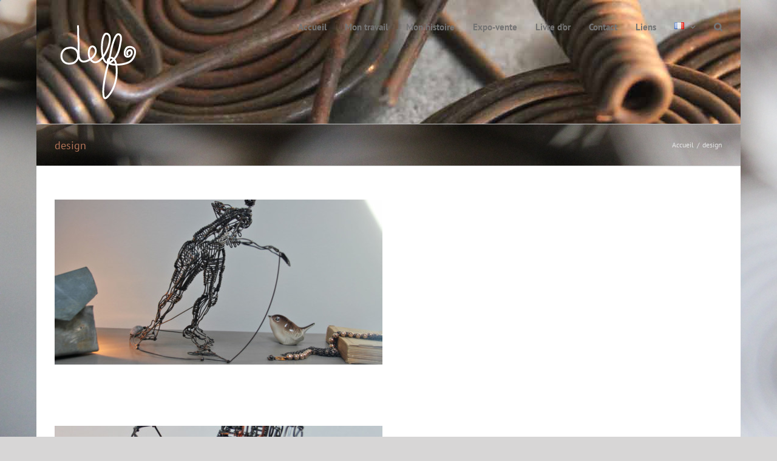

--- FILE ---
content_type: text/html; charset=UTF-8
request_url: https://artdesign-delf.com/fr/portfolio_tags/design/
body_size: 13452
content:
<!DOCTYPE html>
<html class="avada-html-layout-boxed avada-html-header-position-top avada-html-is-archive avada-html-has-bg-image" lang="fr-FR" prefix="og: http://ogp.me/ns# fb: http://ogp.me/ns/fb#">
<head>
	<meta http-equiv="X-UA-Compatible" content="IE=edge" />
	<meta http-equiv="Content-Type" content="text/html; charset=utf-8"/>
	<meta name="viewport" content="width=device-width, initial-scale=1" />
	<title>design &#8211; Artdesign-delf- sclupteure -designer</title>
<link href="https://fonts.googleapis.com/css?family=Lato:100,100i,200,200i,300,300i,400,400i,500,500i,600,600i,700,700i,800,800i,900,900i%7COpen+Sans:100,100i,200,200i,300,300i,400,400i,500,500i,600,600i,700,700i,800,800i,900,900i%7CIndie+Flower:100,100i,200,200i,300,300i,400,400i,500,500i,600,600i,700,700i,800,800i,900,900i%7COswald:100,100i,200,200i,300,300i,400,400i,500,500i,600,600i,700,700i,800,800i,900,900i" rel="stylesheet"><meta name='robots' content='max-image-preview:large' />
	<style>img:is([sizes="auto" i], [sizes^="auto," i]) { contain-intrinsic-size: 3000px 1500px }</style>
	<link rel="alternate" type="application/rss+xml" title="Artdesign-delf- sclupteure -designer &raquo; Flux" href="https://artdesign-delf.com/fr/feed/" />
<link rel="alternate" type="application/rss+xml" title="Artdesign-delf- sclupteure -designer &raquo; Flux des commentaires" href="https://artdesign-delf.com/fr/comments/feed/" />
					<link rel="shortcut icon" href="https://artdesign-delf.com/wp-content/uploads/2016/04/favicon-delf.png" type="image/x-icon" />
		
		
		
				<link rel="alternate" type="application/rss+xml" title="Flux pour Artdesign-delf- sclupteure -designer &raquo; design Portfolio Tags" href="https://artdesign-delf.com/fr/portfolio_tags/design/feed/" />
				
		<meta property="og:locale" content="fr_FR"/>
		<meta property="og:type" content="article"/>
		<meta property="og:site_name" content="Artdesign-delf- sclupteure -designer"/>
		<meta property="og:title" content="  Portfolio Tags  design"/>
				<meta property="og:url" content="https://artdesign-delf.com/fr/Portfolio-items/bienvenue-2-2-2-2-2-3-2/"/>
																				<meta property="og:image" content="https://artdesign-delf.com/wp-content/uploads/2019/08/fuite_opti.jpg"/>
		<meta property="og:image:width" content="1240"/>
		<meta property="og:image:height" content="827"/>
		<meta property="og:image:type" content="image/jpeg"/>
				<script type="text/javascript">
/* <![CDATA[ */
window._wpemojiSettings = {"baseUrl":"https:\/\/s.w.org\/images\/core\/emoji\/16.0.1\/72x72\/","ext":".png","svgUrl":"https:\/\/s.w.org\/images\/core\/emoji\/16.0.1\/svg\/","svgExt":".svg","source":{"concatemoji":"https:\/\/artdesign-delf.com\/wp-includes\/js\/wp-emoji-release.min.js?ver=6.8.3"}};
/*! This file is auto-generated */
!function(s,n){var o,i,e;function c(e){try{var t={supportTests:e,timestamp:(new Date).valueOf()};sessionStorage.setItem(o,JSON.stringify(t))}catch(e){}}function p(e,t,n){e.clearRect(0,0,e.canvas.width,e.canvas.height),e.fillText(t,0,0);var t=new Uint32Array(e.getImageData(0,0,e.canvas.width,e.canvas.height).data),a=(e.clearRect(0,0,e.canvas.width,e.canvas.height),e.fillText(n,0,0),new Uint32Array(e.getImageData(0,0,e.canvas.width,e.canvas.height).data));return t.every(function(e,t){return e===a[t]})}function u(e,t){e.clearRect(0,0,e.canvas.width,e.canvas.height),e.fillText(t,0,0);for(var n=e.getImageData(16,16,1,1),a=0;a<n.data.length;a++)if(0!==n.data[a])return!1;return!0}function f(e,t,n,a){switch(t){case"flag":return n(e,"\ud83c\udff3\ufe0f\u200d\u26a7\ufe0f","\ud83c\udff3\ufe0f\u200b\u26a7\ufe0f")?!1:!n(e,"\ud83c\udde8\ud83c\uddf6","\ud83c\udde8\u200b\ud83c\uddf6")&&!n(e,"\ud83c\udff4\udb40\udc67\udb40\udc62\udb40\udc65\udb40\udc6e\udb40\udc67\udb40\udc7f","\ud83c\udff4\u200b\udb40\udc67\u200b\udb40\udc62\u200b\udb40\udc65\u200b\udb40\udc6e\u200b\udb40\udc67\u200b\udb40\udc7f");case"emoji":return!a(e,"\ud83e\udedf")}return!1}function g(e,t,n,a){var r="undefined"!=typeof WorkerGlobalScope&&self instanceof WorkerGlobalScope?new OffscreenCanvas(300,150):s.createElement("canvas"),o=r.getContext("2d",{willReadFrequently:!0}),i=(o.textBaseline="top",o.font="600 32px Arial",{});return e.forEach(function(e){i[e]=t(o,e,n,a)}),i}function t(e){var t=s.createElement("script");t.src=e,t.defer=!0,s.head.appendChild(t)}"undefined"!=typeof Promise&&(o="wpEmojiSettingsSupports",i=["flag","emoji"],n.supports={everything:!0,everythingExceptFlag:!0},e=new Promise(function(e){s.addEventListener("DOMContentLoaded",e,{once:!0})}),new Promise(function(t){var n=function(){try{var e=JSON.parse(sessionStorage.getItem(o));if("object"==typeof e&&"number"==typeof e.timestamp&&(new Date).valueOf()<e.timestamp+604800&&"object"==typeof e.supportTests)return e.supportTests}catch(e){}return null}();if(!n){if("undefined"!=typeof Worker&&"undefined"!=typeof OffscreenCanvas&&"undefined"!=typeof URL&&URL.createObjectURL&&"undefined"!=typeof Blob)try{var e="postMessage("+g.toString()+"("+[JSON.stringify(i),f.toString(),p.toString(),u.toString()].join(",")+"));",a=new Blob([e],{type:"text/javascript"}),r=new Worker(URL.createObjectURL(a),{name:"wpTestEmojiSupports"});return void(r.onmessage=function(e){c(n=e.data),r.terminate(),t(n)})}catch(e){}c(n=g(i,f,p,u))}t(n)}).then(function(e){for(var t in e)n.supports[t]=e[t],n.supports.everything=n.supports.everything&&n.supports[t],"flag"!==t&&(n.supports.everythingExceptFlag=n.supports.everythingExceptFlag&&n.supports[t]);n.supports.everythingExceptFlag=n.supports.everythingExceptFlag&&!n.supports.flag,n.DOMReady=!1,n.readyCallback=function(){n.DOMReady=!0}}).then(function(){return e}).then(function(){var e;n.supports.everything||(n.readyCallback(),(e=n.source||{}).concatemoji?t(e.concatemoji):e.wpemoji&&e.twemoji&&(t(e.twemoji),t(e.wpemoji)))}))}((window,document),window._wpemojiSettings);
/* ]]> */
</script>
<link rel='stylesheet' id='layerslider-css' href='https://artdesign-delf.com/wp-content/plugins/LayerSlider/assets/static/layerslider/css/layerslider.css?ver=7.15.1' type='text/css' media='all' />
<style id='wp-emoji-styles-inline-css' type='text/css'>

	img.wp-smiley, img.emoji {
		display: inline !important;
		border: none !important;
		box-shadow: none !important;
		height: 1em !important;
		width: 1em !important;
		margin: 0 0.07em !important;
		vertical-align: -0.1em !important;
		background: none !important;
		padding: 0 !important;
	}
</style>
<link rel='stylesheet' id='fusion-dynamic-css-css' href='https://artdesign-delf.com/wp-content/uploads/fusion-styles/ee9e8f50d9bd2f64dcd879e974056cbb.min.css?ver=3.13.3' type='text/css' media='all' />
<script type="text/javascript" src="https://artdesign-delf.com/wp-includes/js/jquery/jquery.min.js?ver=3.7.1" id="jquery-core-js"></script>
<script type="text/javascript" src="https://artdesign-delf.com/wp-includes/js/jquery/jquery-migrate.min.js?ver=3.4.1" id="jquery-migrate-js"></script>
<script type="text/javascript" id="layerslider-utils-js-extra">
/* <![CDATA[ */
var LS_Meta = {"v":"7.15.1","fixGSAP":"1"};
/* ]]> */
</script>
<script type="text/javascript" src="https://artdesign-delf.com/wp-content/plugins/LayerSlider/assets/static/layerslider/js/layerslider.utils.js?ver=7.15.1" id="layerslider-utils-js"></script>
<script type="text/javascript" src="https://artdesign-delf.com/wp-content/plugins/LayerSlider/assets/static/layerslider/js/layerslider.kreaturamedia.jquery.js?ver=7.15.1" id="layerslider-js"></script>
<script type="text/javascript" src="https://artdesign-delf.com/wp-content/plugins/LayerSlider/assets/static/layerslider/js/layerslider.transitions.js?ver=7.15.1" id="layerslider-transitions-js"></script>
<meta name="generator" content="Powered by LayerSlider 7.15.1 - Build Heros, Sliders, and Popups. Create Animations and Beautiful, Rich Web Content as Easy as Never Before on WordPress." />
<!-- LayerSlider updates and docs at: https://layerslider.com -->
<link rel="https://api.w.org/" href="https://artdesign-delf.com/wp-json/" /><link rel="alternate" title="JSON" type="application/json" href="https://artdesign-delf.com/wp-json/wp/v2/portfolio_tags/119" /><link rel="EditURI" type="application/rsd+xml" title="RSD" href="https://artdesign-delf.com/xmlrpc.php?rsd" />
<meta name="generator" content="WordPress 6.8.3" />
<style type="text/css" id="css-fb-visibility">@media screen and (max-width: 640px){.fusion-no-small-visibility{display:none !important;}body .sm-text-align-center{text-align:center !important;}body .sm-text-align-left{text-align:left !important;}body .sm-text-align-right{text-align:right !important;}body .sm-flex-align-center{justify-content:center !important;}body .sm-flex-align-flex-start{justify-content:flex-start !important;}body .sm-flex-align-flex-end{justify-content:flex-end !important;}body .sm-mx-auto{margin-left:auto !important;margin-right:auto !important;}body .sm-ml-auto{margin-left:auto !important;}body .sm-mr-auto{margin-right:auto !important;}body .fusion-absolute-position-small{position:absolute;top:auto;width:100%;}.awb-sticky.awb-sticky-small{ position: sticky; top: var(--awb-sticky-offset,0); }}@media screen and (min-width: 641px) and (max-width: 1024px){.fusion-no-medium-visibility{display:none !important;}body .md-text-align-center{text-align:center !important;}body .md-text-align-left{text-align:left !important;}body .md-text-align-right{text-align:right !important;}body .md-flex-align-center{justify-content:center !important;}body .md-flex-align-flex-start{justify-content:flex-start !important;}body .md-flex-align-flex-end{justify-content:flex-end !important;}body .md-mx-auto{margin-left:auto !important;margin-right:auto !important;}body .md-ml-auto{margin-left:auto !important;}body .md-mr-auto{margin-right:auto !important;}body .fusion-absolute-position-medium{position:absolute;top:auto;width:100%;}.awb-sticky.awb-sticky-medium{ position: sticky; top: var(--awb-sticky-offset,0); }}@media screen and (min-width: 1025px){.fusion-no-large-visibility{display:none !important;}body .lg-text-align-center{text-align:center !important;}body .lg-text-align-left{text-align:left !important;}body .lg-text-align-right{text-align:right !important;}body .lg-flex-align-center{justify-content:center !important;}body .lg-flex-align-flex-start{justify-content:flex-start !important;}body .lg-flex-align-flex-end{justify-content:flex-end !important;}body .lg-mx-auto{margin-left:auto !important;margin-right:auto !important;}body .lg-ml-auto{margin-left:auto !important;}body .lg-mr-auto{margin-right:auto !important;}body .fusion-absolute-position-large{position:absolute;top:auto;width:100%;}.awb-sticky.awb-sticky-large{ position: sticky; top: var(--awb-sticky-offset,0); }}</style>		<script type="text/javascript">
			var doc = document.documentElement;
			doc.setAttribute( 'data-useragent', navigator.userAgent );
		</script>
		<script src='https://www.google.com/recaptcha/api.js'></script>

<!-- Global site tag (gtag.js) - Google Analytics -->
<script async src="https://www.googletagmanager.com/gtag/js?id=UA-167963874-1"></script>
<script>
  window.dataLayer = window.dataLayer || [];
  function gtag(){dataLayer.push(arguments);}
  gtag('js', new Date());

  gtag('config', 'UA-167963874-1');
</script>
	</head>

<body class="archive tax-portfolio_tags term-design term-119 wp-theme-Avada fusion-image-hovers fusion-pagination-sizing fusion-button_type-flat fusion-button_span-no fusion-button_gradient-linear avada-image-rollover-circle-yes avada-image-rollover-yes avada-image-rollover-direction-left fusion-has-button-gradient fusion-body ltr fusion-sticky-header no-tablet-sticky-header no-mobile-sticky-header no-mobile-slidingbar avada-has-rev-slider-styles fusion-disable-outline fusion-sub-menu-fade mobile-logo-pos-left layout-boxed-mode avada-has-boxed-modal-shadow-none layout-scroll-offset-full avada-has-zero-margin-offset-top fusion-top-header menu-text-align-left mobile-menu-design-modern fusion-show-pagination-text fusion-header-layout-v1 avada-responsive avada-footer-fx-none avada-menu-highlight-style-bar fusion-search-form-classic fusion-main-menu-search-overlay fusion-avatar-square avada-sticky-shrinkage avada-dropdown-styles avada-blog-layout-large avada-blog-archive-layout-large avada-header-shadow-yes avada-menu-icon-position-left avada-has-megamenu-shadow avada-has-mainmenu-dropdown-divider avada-has-pagetitle-bg-full avada-has-main-nav-search-icon avada-has-100-footer avada-has-breadcrumb-mobile-hidden avada-has-pagetitlebar-retina-bg-image avada-has-titlebar-bar_and_content avada-has-bg-image-full avada-has-header-bg-image avada-header-bg-no-repeat avada-has-header-bg-parallax avada-has-pagination-padding avada-flyout-menu-direction-fade avada-ec-views-v1" data-awb-post-id="14068">
		<a class="skip-link screen-reader-text" href="#content">Passer au contenu</a>

	<div id="boxed-wrapper">
							
		<div id="wrapper" class="fusion-wrapper">
			<div id="home" style="position:relative;top:-1px;"></div>
							
					
			<header class="fusion-header-wrapper fusion-header-shadow">
				<div class="fusion-header-v1 fusion-logo-alignment fusion-logo-left fusion-sticky-menu- fusion-sticky-logo-1 fusion-mobile-logo-  fusion-mobile-menu-design-modern">
					<div class="fusion-header-sticky-height"></div>
<div class="fusion-header">
	<div class="fusion-row">
					<div class="fusion-logo" data-margin-top="31px" data-margin-bottom="31px" data-margin-left="0px" data-margin-right="0px">
			<a class="fusion-logo-link"  href="https://artdesign-delf.com/fr/accueil/" >

						<!-- standard logo -->
			<img src="https://artdesign-delf.com/wp-content/uploads/2016/04/LOGO-DELF-blanc.png" srcset="https://artdesign-delf.com/wp-content/uploads/2016/04/LOGO-DELF-blanc.png 1x" width="142" height="142" alt="Artdesign-delf- sclupteure -designer Logo" data-retina_logo_url="" class="fusion-standard-logo" />

			
											<!-- sticky header logo -->
				<img src="https://artdesign-delf.com/wp-content/uploads/2016/04/LOGO-DELF-blanc.png" srcset="https://artdesign-delf.com/wp-content/uploads/2016/04/LOGO-DELF-blanc.png 1x" width="142" height="142" alt="Artdesign-delf- sclupteure -designer Logo" data-retina_logo_url="" class="fusion-sticky-logo" />
					</a>
		</div>		<nav class="fusion-main-menu" aria-label="Menu principal"><div class="fusion-overlay-search">		<form role="search" class="searchform fusion-search-form  fusion-search-form-classic" method="get" action="https://artdesign-delf.com/fr/">
			<div class="fusion-search-form-content">

				
				<div class="fusion-search-field search-field">
					<label><span class="screen-reader-text">Rechercher:</span>
													<input type="search" value="" name="s" class="s" placeholder="Rechercher..." required aria-required="true" aria-label="Rechercher..."/>
											</label>
				</div>
				<div class="fusion-search-button search-button">
					<input type="submit" class="fusion-search-submit searchsubmit" aria-label="Recherche" value="&#xf002;" />
									</div>

				
			</div>


			
		</form>
		<div class="fusion-search-spacer"></div><a href="#" role="button" aria-label="Fermer la recherche" class="fusion-close-search"></a></div><ul id="menu-haut" class="fusion-menu"><li  id="menu-item-12646"  class="menu-item menu-item-type-post_type menu-item-object-page menu-item-home menu-item-12646"  data-item-id="12646"><a  href="https://artdesign-delf.com/fr/accueil/" class="fusion-bar-highlight"><span class="menu-text">Accueil</span></a></li><li  id="menu-item-12723"  class="menu-item menu-item-type-post_type menu-item-object-page menu-item-12723"  data-item-id="12723"><a  href="https://artdesign-delf.com/fr/mon-travail/" class="fusion-bar-highlight"><span class="menu-text">Mon travail</span></a></li><li  id="menu-item-11807"  class="menu-item menu-item-type-post_type menu-item-object-page menu-item-11807"  data-item-id="11807"><a  title="D&rsquo;où je viens" href="https://artdesign-delf.com/fr/mon-histoire/" class="fusion-bar-highlight"><span class="menu-text">Mon histoire</span></a></li><li  id="menu-item-13023"  class="menu-item menu-item-type-post_type menu-item-object-page menu-item-13023"  data-item-id="13023"><a  href="https://artdesign-delf.com/fr/expo-vente-fr/" class="fusion-bar-highlight"><span class="menu-text">Expo-vente</span></a></li><li  id="menu-item-11817"  class="menu-item menu-item-type-post_type menu-item-object-page menu-item-11817"  data-item-id="11817"><a  title="Qu&rsquo;en pensez vous?" href="https://artdesign-delf.com/fr/livre-d-or/" class="fusion-bar-highlight"><span class="menu-text">Livre d&rsquo;or</span></a></li><li  id="menu-item-11821"  class="menu-item menu-item-type-post_type menu-item-object-page menu-item-11821"  data-item-id="11821"><a  href="https://artdesign-delf.com/fr/contact/" class="fusion-bar-highlight"><span class="menu-text">Contact</span></a></li><li  id="menu-item-11816"  class="menu-item menu-item-type-post_type menu-item-object-page menu-item-11816"  data-item-id="11816"><a  title="Contactez moi" href="https://artdesign-delf.com/fr/liens/" class="fusion-bar-highlight"><span class="menu-text">Liens</span></a></li><li  id="menu-item-12856"  class="pll-parent-menu-item menu-item menu-item-type-custom menu-item-object-custom menu-item-has-children menu-item-12856 fusion-dropdown-menu"  data-classes="pll-parent-menu-item" data-item-id="12856"><a  href="#pll_switcher" class="fusion-bar-highlight"><span class="menu-text"><img src="[data-uri]" alt="Français" width="16" height="11" style="width: 16px; height: 11px;" /></span> <span class="fusion-caret"><i class="fusion-dropdown-indicator" aria-hidden="true"></i></span></a><ul class="sub-menu"><li  id="menu-item-12856-en"  class="lang-item lang-item-2 lang-item-en no-translation lang-item-first menu-item menu-item-type-custom menu-item-object-custom menu-item-12856-en fusion-dropdown-submenu"  data-classes="lang-item"><a  href="https://artdesign-delf.com/en/" class="fusion-bar-highlight" hreflang="en-GB" lang="en-GB"><span><img src="[data-uri]" alt="English" width="16" height="11" style="width: 16px; height: 11px;" /></span></a></li></ul></li><li class="fusion-custom-menu-item fusion-main-menu-search fusion-search-overlay"><a class="fusion-main-menu-icon fusion-bar-highlight" href="#" aria-label="Recherche" data-title="Recherche" title="Recherche" role="button" aria-expanded="false"></a></li></ul></nav>	<div class="fusion-mobile-menu-icons">
							<a href="#" class="fusion-icon awb-icon-bars" aria-label="Afficher/masquer le menu mobile" aria-expanded="false"></a>
		
		
		
			</div>

<nav class="fusion-mobile-nav-holder fusion-mobile-menu-text-align-left" aria-label="Menu principal mobile"></nav>

					</div>
</div>
				</div>
				<div class="fusion-clearfix"></div>
			</header>
								
							<div id="sliders-container" class="fusion-slider-visibility">
					</div>
				
					
							
			<section class="avada-page-titlebar-wrapper" aria-label="Barre de Titre de la page">
	<div class="fusion-page-title-bar fusion-page-title-bar-none fusion-page-title-bar-left">
		<div class="fusion-page-title-row">
			<div class="fusion-page-title-wrapper">
				<div class="fusion-page-title-captions">

																							<h1 class="entry-title">design</h1>

											
					
				</div>

															<div class="fusion-page-title-secondary">
							<nav class="fusion-breadcrumbs" aria-label="Breadcrumb"><ol class="awb-breadcrumb-list"><li class="fusion-breadcrumb-item awb-breadcrumb-sep awb-home" ><a href="https://artdesign-delf.com/fr/accueil" class="fusion-breadcrumb-link"><span >Accueil</span></a></li><li class="fusion-breadcrumb-item"  aria-current="page"><span  class="breadcrumb-leaf">design</span></li></ol></nav>						</div>
									
			</div>
		</div>
	</div>
</section>

						<main id="main" class="clearfix ">
				<div class="fusion-row" style="">
	<section id="content" class=" full-width" style="width: 100%;">
		
<div class="fusion-portfolio fusion-portfolio-archive fusion-portfolio-layout-grid fusion-portfolio-one fusion-portfolio-one-nontext fusion-portfolio-rollover">

		
	<div class="fusion-portfolio-wrapper" data-picturesize="fixed" data-pages="4" style="">

		
					
							
				<article class="fusion-portfolio-post post-14068 " style="">

																<div class="fusion-portfolio-content-wrapper">
					
																			<div  class="fusion-image-wrapper fusion-image-size-fixed" aria-haspopup="true">
				<img width="540" height="272" src="https://artdesign-delf.com/wp-content/uploads/2019/08/fuite_opti-540x272.jpg" class="attachment-portfolio-one size-portfolio-one wp-post-image" alt="" decoding="async" fetchpriority="high" /><div class="fusion-rollover">
	<div class="fusion-rollover-content">

														<a class="fusion-rollover-link" href="https://artdesign-delf.com/fr/Portfolio-items/bienvenue-2-2-2-2-2-3-2/">Fuite</a>
			
														
								
													<div class="fusion-rollover-sep"></div>
				
																		<a class="fusion-rollover-gallery" href="https://artdesign-delf.com/wp-content/uploads/2019/08/fuite_opti.jpg" data-options="" data-id="14068" data-rel="iLightbox[gallery]" data-title="fuite_opti" data-caption="">
						Galerie					</a>
														
		
												<h4 class="fusion-rollover-title">
					<a class="fusion-rollover-title-link" href="https://artdesign-delf.com/fr/Portfolio-items/bienvenue-2-2-2-2-2-3-2/">
						Fuite					</a>
				</h4>
			
										<div class="fusion-rollover-categories"><a href="https://artdesign-delf.com/fr/portfolio_category/sculp/" rel="tag">b / Sculptures</a></div>					
		
						<a class="fusion-link-wrapper" href="https://artdesign-delf.com/fr/Portfolio-items/bienvenue-2-2-2-2-2-3-2/" aria-label="design"></a>
	</div>
</div>
</div>

						
																			<span class="entry-title rich-snippet-hidden">Fuite</span><span class="vcard rich-snippet-hidden"><span class="fn"><a href="https://artdesign-delf.com/fr/author/delf/" title="Articles par delf" rel="author">delf</a></span></span><span class="updated rich-snippet-hidden">2019-08-03T20:14:36+01:00</span>													
																</div>

																			<div class="fusion-clearfix"></div>
							<div class="fusion-separator sep-double"></div>
											
				</article><!-- end portfolio-post -->

								
							
				<article class="fusion-portfolio-post post-14064 " style="">

																<div class="fusion-portfolio-content-wrapper">
					
																			<div  class="fusion-image-wrapper fusion-image-size-fixed" aria-haspopup="true">
				<img width="540" height="272" src="https://artdesign-delf.com/wp-content/uploads/2019/08/premiers_pas_opti-540x272.jpg" class="attachment-portfolio-one size-portfolio-one wp-post-image" alt="" decoding="async" /><div class="fusion-rollover">
	<div class="fusion-rollover-content">

														<a class="fusion-rollover-link" href="https://artdesign-delf.com/fr/Portfolio-items/bienvenue-2-2-2-2-2-3/">Premier pas</a>
			
														
								
													<div class="fusion-rollover-sep"></div>
				
																		<a class="fusion-rollover-gallery" href="https://artdesign-delf.com/wp-content/uploads/2019/08/premiers_pas_opti.jpg" data-options="" data-id="14064" data-rel="iLightbox[gallery]" data-title="premiers_pas_opti" data-caption="">
						Galerie					</a>
														
		
												<h4 class="fusion-rollover-title">
					<a class="fusion-rollover-title-link" href="https://artdesign-delf.com/fr/Portfolio-items/bienvenue-2-2-2-2-2-3/">
						Premier pas					</a>
				</h4>
			
										<div class="fusion-rollover-categories"><a href="https://artdesign-delf.com/fr/portfolio_category/sculp/" rel="tag">b / Sculptures</a></div>					
		
						<a class="fusion-link-wrapper" href="https://artdesign-delf.com/fr/Portfolio-items/bienvenue-2-2-2-2-2-3/" aria-label="design"></a>
	</div>
</div>
</div>

						
																			<span class="entry-title rich-snippet-hidden">Premier pas</span><span class="vcard rich-snippet-hidden"><span class="fn"><a href="https://artdesign-delf.com/fr/author/delf/" title="Articles par delf" rel="author">delf</a></span></span><span class="updated rich-snippet-hidden">2019-08-03T20:12:36+01:00</span>													
																</div>

																			<div class="fusion-clearfix"></div>
							<div class="fusion-separator sep-double"></div>
											
				</article><!-- end portfolio-post -->

								
							
				<article class="fusion-portfolio-post post-14052 " style="">

																<div class="fusion-portfolio-content-wrapper">
					
																			<div  class="fusion-image-wrapper fusion-image-size-fixed" aria-haspopup="true">
				<img width="540" height="272" src="https://artdesign-delf.com/wp-content/uploads/2019/08/evasion_opti-540x272.jpg" class="attachment-portfolio-one size-portfolio-one wp-post-image" alt="" decoding="async" /><div class="fusion-rollover">
	<div class="fusion-rollover-content">

														<a class="fusion-rollover-link" href="https://artdesign-delf.com/fr/Portfolio-items/bienvenue-2-2-2-2-2-2-2-2-2-2-2-2/">Evasion</a>
			
														
								
													<div class="fusion-rollover-sep"></div>
				
																		<a class="fusion-rollover-gallery" href="https://artdesign-delf.com/wp-content/uploads/2019/08/evasion_opti.jpg" data-options="" data-id="14052" data-rel="iLightbox[gallery]" data-title="evasion_opti" data-caption="">
						Galerie					</a>
														
		
												<h4 class="fusion-rollover-title">
					<a class="fusion-rollover-title-link" href="https://artdesign-delf.com/fr/Portfolio-items/bienvenue-2-2-2-2-2-2-2-2-2-2-2-2/">
						Evasion					</a>
				</h4>
			
										<div class="fusion-rollover-categories"><a href="https://artdesign-delf.com/fr/portfolio_category/sculp/" rel="tag">b / Sculptures</a></div>					
		
						<a class="fusion-link-wrapper" href="https://artdesign-delf.com/fr/Portfolio-items/bienvenue-2-2-2-2-2-2-2-2-2-2-2-2/" aria-label="design"></a>
	</div>
</div>
</div>

						
																			<span class="entry-title rich-snippet-hidden">Evasion</span><span class="vcard rich-snippet-hidden"><span class="fn"><a href="https://artdesign-delf.com/fr/author/delf/" title="Articles par delf" rel="author">delf</a></span></span><span class="updated rich-snippet-hidden">2019-08-03T19:50:30+01:00</span>													
																</div>

																			<div class="fusion-clearfix"></div>
							<div class="fusion-separator sep-double"></div>
											
				</article><!-- end portfolio-post -->

								
							
				<article class="fusion-portfolio-post post-13900 " style="">

																<div class="fusion-portfolio-content-wrapper">
					
																			<div  class="fusion-image-wrapper fusion-image-size-fixed" aria-haspopup="true">
				<img width="540" height="272" src="https://artdesign-delf.com/wp-content/uploads/2019/07/cenestquunaurevoir_39x30cm_opti-540x272.jpg" class="attachment-portfolio-one size-portfolio-one wp-post-image" alt="" decoding="async" /><div class="fusion-rollover">
	<div class="fusion-rollover-content">

														<a class="fusion-rollover-link" href="https://artdesign-delf.com/fr/Portfolio-items/bienvenue-2-2-2-2-2-2-2-2-2-2-2/">Ce n&rsquo;est qu&rsquo;un au revoir</a>
			
														
								
													<div class="fusion-rollover-sep"></div>
				
																		<a class="fusion-rollover-gallery" href="https://artdesign-delf.com/wp-content/uploads/2019/07/cenestquunaurevoir_39x30cm_opti.jpg" data-options="" data-id="13900" data-rel="iLightbox[gallery]" data-title="cenestquunaurevoir_39x30cm_opti" data-caption="">
						Galerie					</a>
														
		
												<h4 class="fusion-rollover-title">
					<a class="fusion-rollover-title-link" href="https://artdesign-delf.com/fr/Portfolio-items/bienvenue-2-2-2-2-2-2-2-2-2-2-2/">
						Ce n&rsquo;est qu&rsquo;un au revoir					</a>
				</h4>
			
										<div class="fusion-rollover-categories"><a href="https://artdesign-delf.com/fr/portfolio_category/sculp/" rel="tag">b / Sculptures</a></div>					
		
						<a class="fusion-link-wrapper" href="https://artdesign-delf.com/fr/Portfolio-items/bienvenue-2-2-2-2-2-2-2-2-2-2-2/" aria-label="design"></a>
	</div>
</div>
</div>

						
																			<span class="entry-title rich-snippet-hidden">Ce n&rsquo;est qu&rsquo;un au revoir</span><span class="vcard rich-snippet-hidden"><span class="fn"><a href="https://artdesign-delf.com/fr/author/delf/" title="Articles par delf" rel="author">delf</a></span></span><span class="updated rich-snippet-hidden">2019-08-03T19:46:30+01:00</span>													
																</div>

																			<div class="fusion-clearfix"></div>
							<div class="fusion-separator sep-double"></div>
											
				</article><!-- end portfolio-post -->

								
							
				<article class="fusion-portfolio-post post-13897 " style="">

																<div class="fusion-portfolio-content-wrapper">
					
																			<div  class="fusion-image-wrapper fusion-image-size-fixed" aria-haspopup="true">
				<img width="540" height="272" src="https://artdesign-delf.com/wp-content/uploads/2019/07/attends_moi_42x24cm_opti-540x272.jpg" class="attachment-portfolio-one size-portfolio-one wp-post-image" alt="" decoding="async" /><div class="fusion-rollover">
	<div class="fusion-rollover-content">

														<a class="fusion-rollover-link" href="https://artdesign-delf.com/fr/Portfolio-items/bienvenue-2-2-2-2-2-2-2-2-2-2/">Attends-moi</a>
			
														
								
													<div class="fusion-rollover-sep"></div>
				
																		<a class="fusion-rollover-gallery" href="https://artdesign-delf.com/wp-content/uploads/2019/07/attends_moi_42x24cm_opti.jpg" data-options="" data-id="13897" data-rel="iLightbox[gallery]" data-title="attends_moi_42x24cm_opti" data-caption="">
						Galerie					</a>
														
		
												<h4 class="fusion-rollover-title">
					<a class="fusion-rollover-title-link" href="https://artdesign-delf.com/fr/Portfolio-items/bienvenue-2-2-2-2-2-2-2-2-2-2/">
						Attends-moi					</a>
				</h4>
			
										<div class="fusion-rollover-categories"><a href="https://artdesign-delf.com/fr/portfolio_category/sculp/" rel="tag">b / Sculptures</a></div>					
		
						<a class="fusion-link-wrapper" href="https://artdesign-delf.com/fr/Portfolio-items/bienvenue-2-2-2-2-2-2-2-2-2-2/" aria-label="design"></a>
	</div>
</div>
</div>

						
																			<span class="entry-title rich-snippet-hidden">Attends-moi</span><span class="vcard rich-snippet-hidden"><span class="fn"><a href="https://artdesign-delf.com/fr/author/delf/" title="Articles par delf" rel="author">delf</a></span></span><span class="updated rich-snippet-hidden">2019-08-03T20:01:57+01:00</span>													
																</div>

																			<div class="fusion-clearfix"></div>
							<div class="fusion-separator sep-double"></div>
											
				</article><!-- end portfolio-post -->

								
							
				<article class="fusion-portfolio-post post-13894 " style="">

																<div class="fusion-portfolio-content-wrapper">
					
																			<div  class="fusion-image-wrapper fusion-image-size-fixed" aria-haspopup="true">
				<img width="540" height="272" src="https://artdesign-delf.com/wp-content/uploads/2019/07/pas_vu_pas_pris_31x15_opti-540x272.jpg" class="attachment-portfolio-one size-portfolio-one wp-post-image" alt="" decoding="async" /><div class="fusion-rollover">
	<div class="fusion-rollover-content">

														<a class="fusion-rollover-link" href="https://artdesign-delf.com/fr/Portfolio-items/bienvenue-2-2-2-2-2-2-2-2-2/">Pas vu pas pris</a>
			
														
								
													<div class="fusion-rollover-sep"></div>
				
																		<a class="fusion-rollover-gallery" href="https://artdesign-delf.com/wp-content/uploads/2019/07/pas_vu_pas_pris_31x15_opti.jpg" data-options="" data-id="13894" data-rel="iLightbox[gallery]" data-title="pas_vu_pas_pris_31x15_opti" data-caption="">
						Galerie					</a>
														
		
												<h4 class="fusion-rollover-title">
					<a class="fusion-rollover-title-link" href="https://artdesign-delf.com/fr/Portfolio-items/bienvenue-2-2-2-2-2-2-2-2-2/">
						Pas vu pas pris					</a>
				</h4>
			
										<div class="fusion-rollover-categories"><a href="https://artdesign-delf.com/fr/portfolio_category/sculp/" rel="tag">b / Sculptures</a></div>					
		
						<a class="fusion-link-wrapper" href="https://artdesign-delf.com/fr/Portfolio-items/bienvenue-2-2-2-2-2-2-2-2-2/" aria-label="design"></a>
	</div>
</div>
</div>

						
																			<span class="entry-title rich-snippet-hidden">Pas vu pas pris</span><span class="vcard rich-snippet-hidden"><span class="fn"><a href="https://artdesign-delf.com/fr/author/delf/" title="Articles par delf" rel="author">delf</a></span></span><span class="updated rich-snippet-hidden">2019-08-03T20:01:00+01:00</span>													
																</div>

																			<div class="fusion-clearfix"></div>
							<div class="fusion-separator sep-double"></div>
											
				</article><!-- end portfolio-post -->

								
							
				<article class="fusion-portfolio-post post-13890 " style="">

																<div class="fusion-portfolio-content-wrapper">
					
																			<div  class="fusion-image-wrapper fusion-image-size-fixed" aria-haspopup="true">
				<img width="540" height="272" src="https://artdesign-delf.com/wp-content/uploads/2019/07/levitation_33x17cm_opti-540x272.jpg" class="attachment-portfolio-one size-portfolio-one wp-post-image" alt="" decoding="async" /><div class="fusion-rollover">
	<div class="fusion-rollover-content">

														<a class="fusion-rollover-link" href="https://artdesign-delf.com/fr/Portfolio-items/bienvenue-2-2-2-2-2-2-2-2/">Lévitation</a>
			
														
								
													<div class="fusion-rollover-sep"></div>
				
																		<a class="fusion-rollover-gallery" href="https://artdesign-delf.com/wp-content/uploads/2019/07/levitation_33x17cm_opti.jpg" data-options="" data-id="13890" data-rel="iLightbox[gallery]" data-title="levitation_33x17cm_opti" data-caption="">
						Galerie					</a>
														
		
												<h4 class="fusion-rollover-title">
					<a class="fusion-rollover-title-link" href="https://artdesign-delf.com/fr/Portfolio-items/bienvenue-2-2-2-2-2-2-2-2/">
						Lévitation					</a>
				</h4>
			
										<div class="fusion-rollover-categories"><a href="https://artdesign-delf.com/fr/portfolio_category/sculp/" rel="tag">b / Sculptures</a></div>					
		
						<a class="fusion-link-wrapper" href="https://artdesign-delf.com/fr/Portfolio-items/bienvenue-2-2-2-2-2-2-2-2/" aria-label="design"></a>
	</div>
</div>
</div>

						
																			<span class="entry-title rich-snippet-hidden">Lévitation</span><span class="vcard rich-snippet-hidden"><span class="fn"><a href="https://artdesign-delf.com/fr/author/delf/" title="Articles par delf" rel="author">delf</a></span></span><span class="updated rich-snippet-hidden">2019-08-03T19:59:39+01:00</span>													
																</div>

																			<div class="fusion-clearfix"></div>
							<div class="fusion-separator sep-double"></div>
											
				</article><!-- end portfolio-post -->

								
							
				<article class="fusion-portfolio-post post-13886 " style="">

																<div class="fusion-portfolio-content-wrapper">
					
																			<div  class="fusion-image-wrapper fusion-image-size-fixed" aria-haspopup="true">
				<img width="540" height="272" src="https://artdesign-delf.com/wp-content/uploads/2019/07/air_opti-540x272.jpg" class="attachment-portfolio-one size-portfolio-one wp-post-image" alt="" decoding="async" /><div class="fusion-rollover">
	<div class="fusion-rollover-content">

														<a class="fusion-rollover-link" href="https://artdesign-delf.com/fr/Portfolio-items/bienvenue-2-2-2-2-2-2-2/">Air</a>
			
														
								
													<div class="fusion-rollover-sep"></div>
				
																		<a class="fusion-rollover-gallery" href="https://artdesign-delf.com/wp-content/uploads/2019/07/air_opti.jpg" data-options="" data-id="13886" data-rel="iLightbox[gallery]" data-title="air_opti" data-caption="">
						Galerie					</a>
														
		
												<h4 class="fusion-rollover-title">
					<a class="fusion-rollover-title-link" href="https://artdesign-delf.com/fr/Portfolio-items/bienvenue-2-2-2-2-2-2-2/">
						Air					</a>
				</h4>
			
										<div class="fusion-rollover-categories"><a href="https://artdesign-delf.com/fr/portfolio_category/sculp/" rel="tag">b / Sculptures</a></div>					
		
						<a class="fusion-link-wrapper" href="https://artdesign-delf.com/fr/Portfolio-items/bienvenue-2-2-2-2-2-2-2/" aria-label="design"></a>
	</div>
</div>
</div>

						
																			<span class="entry-title rich-snippet-hidden">Air</span><span class="vcard rich-snippet-hidden"><span class="fn"><a href="https://artdesign-delf.com/fr/author/delf/" title="Articles par delf" rel="author">delf</a></span></span><span class="updated rich-snippet-hidden">2019-08-03T19:58:43+01:00</span>													
																</div>

																			<div class="fusion-clearfix"></div>
							<div class="fusion-separator sep-double"></div>
											
				</article><!-- end portfolio-post -->

								
							
				<article class="fusion-portfolio-post post-13882 " style="">

																<div class="fusion-portfolio-content-wrapper">
					
																			<div  class="fusion-image-wrapper fusion-image-size-fixed" aria-haspopup="true">
				<img width="540" height="272" src="https://artdesign-delf.com/wp-content/uploads/2019/07/conteur_30x20cm_opti-540x272.jpg" class="attachment-portfolio-one size-portfolio-one wp-post-image" alt="" decoding="async" /><div class="fusion-rollover">
	<div class="fusion-rollover-content">

														<a class="fusion-rollover-link" href="https://artdesign-delf.com/fr/Portfolio-items/bienvenue-2-2-2-2-2-2/">Conteur</a>
			
														
								
													<div class="fusion-rollover-sep"></div>
				
																		<a class="fusion-rollover-gallery" href="https://artdesign-delf.com/wp-content/uploads/2019/07/conteur_30x20cm_opti.jpg" data-options="" data-id="13882" data-rel="iLightbox[gallery]" data-title="conteur_30x20cm_opti" data-caption="">
						Galerie					</a>
														
		
												<h4 class="fusion-rollover-title">
					<a class="fusion-rollover-title-link" href="https://artdesign-delf.com/fr/Portfolio-items/bienvenue-2-2-2-2-2-2/">
						Conteur					</a>
				</h4>
			
										<div class="fusion-rollover-categories"><a href="https://artdesign-delf.com/fr/portfolio_category/sculp/" rel="tag">b / Sculptures</a></div>					
		
						<a class="fusion-link-wrapper" href="https://artdesign-delf.com/fr/Portfolio-items/bienvenue-2-2-2-2-2-2/" aria-label="design"></a>
	</div>
</div>
</div>

						
																			<span class="entry-title rich-snippet-hidden">Conteur</span><span class="vcard rich-snippet-hidden"><span class="fn"><a href="https://artdesign-delf.com/fr/author/delf/" title="Articles par delf" rel="author">delf</a></span></span><span class="updated rich-snippet-hidden">2019-08-03T19:57:29+01:00</span>													
																</div>

																			<div class="fusion-clearfix"></div>
							<div class="fusion-separator sep-double"></div>
											
				</article><!-- end portfolio-post -->

								
							
				<article class="fusion-portfolio-post post-13878 " style="">

																<div class="fusion-portfolio-content-wrapper">
					
																			<div  class="fusion-image-wrapper fusion-image-size-fixed" aria-haspopup="true">
				<img width="540" height="272" src="https://artdesign-delf.com/wp-content/uploads/2019/07/equilibre_opti-540x272.jpg" class="attachment-portfolio-one size-portfolio-one wp-post-image" alt="" decoding="async" /><div class="fusion-rollover">
	<div class="fusion-rollover-content">

														<a class="fusion-rollover-link" href="https://artdesign-delf.com/fr/Portfolio-items/bienvenue-2-2-2-2-2/">Equilibre</a>
			
														
								
													<div class="fusion-rollover-sep"></div>
				
																		<a class="fusion-rollover-gallery" href="https://artdesign-delf.com/wp-content/uploads/2019/07/equilibre_opti.jpg" data-options="" data-id="13878" data-rel="iLightbox[gallery]" data-title="equilibre_opti" data-caption="">
						Galerie					</a>
														
		
												<h4 class="fusion-rollover-title">
					<a class="fusion-rollover-title-link" href="https://artdesign-delf.com/fr/Portfolio-items/bienvenue-2-2-2-2-2/">
						Equilibre					</a>
				</h4>
			
										<div class="fusion-rollover-categories"><a href="https://artdesign-delf.com/fr/portfolio_category/sculp/" rel="tag">b / Sculptures</a></div>					
		
						<a class="fusion-link-wrapper" href="https://artdesign-delf.com/fr/Portfolio-items/bienvenue-2-2-2-2-2/" aria-label="design"></a>
	</div>
</div>
</div>

						
																			<span class="entry-title rich-snippet-hidden">Equilibre</span><span class="vcard rich-snippet-hidden"><span class="fn"><a href="https://artdesign-delf.com/fr/author/delf/" title="Articles par delf" rel="author">delf</a></span></span><span class="updated rich-snippet-hidden">2019-08-03T19:56:11+01:00</span>													
																</div>

																			<div class="fusion-clearfix"></div>
							<div class="fusion-separator sep-double"></div>
											
				</article><!-- end portfolio-post -->

					
	</div><!-- end portfolio-wrapper -->

		<div class="pagination clearfix"><span class="current">1</span><a href="https://artdesign-delf.com/fr/portfolio_tags/design/page/2/" class="inactive">2</a><a class="pagination-next" rel="next" href="https://artdesign-delf.com/fr/portfolio_tags/design/page/2/"><span class="page-text">Suivant</span><span class="page-next"></span></a></div><div class="fusion-clearfix"></div>		
	</div><!-- end fusion-portfolio -->
	</section>
							
					</div>  <!-- fusion-row -->
				</main>  <!-- #main -->
				
				
								
					
		<div class="fusion-footer">
					
	<footer class="fusion-footer-widget-area fusion-widget-area">
		<div class="fusion-row">
			<div class="fusion-columns fusion-columns-3 fusion-widget-area">
				
																									<div class="fusion-column col-lg-4 col-md-4 col-sm-4">
							<section id="polylang-2" class="fusion-footer-widget-column widget widget_polylang"><ul>
	<li class="lang-item lang-item-5 lang-item-fr current-lang lang-item-first"><a lang="fr-FR" hreflang="fr-FR" href="https://artdesign-delf.com/fr/portfolio_tags/design/" aria-current="true">Français</a></li>
	<li class="lang-item lang-item-2 lang-item-en no-translation"><a lang="en-GB" hreflang="en-GB" href="https://artdesign-delf.com/en/">English</a></li>
</ul>
<div style="clear:both;"></div></section><section id="text-3" class="fusion-footer-widget-column widget widget_text">			<div class="textwidget"><p>Amener l'art dans le quotidien des gens,  inviter les matériaux à renaître.</p>
</div>
		<div style="clear:both;"></div></section>																					</div>
																										<div class="fusion-column col-lg-4 col-md-4 col-sm-4">
							<section id="text-17" class="fusion-footer-widget-column widget widget_text">			<div class="textwidget"><img src="https://artdesign-delf.com/wp-content/uploads/2016/04/LOGO-DELF-blanc.png" alt="logo delf" /></div>
		<div style="clear:both;"></div></section>																					</div>
																										<div class="fusion-column fusion-column-last col-lg-4 col-md-4 col-sm-4">
							<section id="recent_works-widget-7" class="fusion-footer-widget-column widget recent_works"><h4 class="widget-title">Travaux récents</h4>
		<div class="recent-works-items clearfix">
			
																																															
						<a href="https://artdesign-delf.com/fr/Portfolio-items/escapees-2-2-2-2-2-2-2-2-2-2-2-2-2-2-2-2-3/" target="_self" rel="" title="Rêve aborigène 20">
							<img width="66" height="66" src="https://artdesign-delf.com/wp-content/uploads/2019/08/reves_aborigene_20-66x66.jpg" class="attachment-recent-works-thumbnail size-recent-works-thumbnail wp-post-image" alt="" decoding="async" srcset="https://artdesign-delf.com/wp-content/uploads/2019/08/reves_aborigene_20-66x66.jpg 66w, https://artdesign-delf.com/wp-content/uploads/2019/08/reves_aborigene_20-150x150.jpg 150w" sizes="(max-width: 66px) 100vw, 66px" />						</a>
																																																	
						<a href="https://artdesign-delf.com/fr/Portfolio-items/escapees-2-2-2-2-2-2-2-2-2-2-2-2-2-2-2-2/" target="_self" rel="" title="Rêve aborigène 19">
							<img width="66" height="66" src="https://artdesign-delf.com/wp-content/uploads/2019/08/reves_aborigene_19-1-66x66.jpg" class="attachment-recent-works-thumbnail size-recent-works-thumbnail wp-post-image" alt="" decoding="async" srcset="https://artdesign-delf.com/wp-content/uploads/2019/08/reves_aborigene_19-1-66x66.jpg 66w, https://artdesign-delf.com/wp-content/uploads/2019/08/reves_aborigene_19-1-150x150.jpg 150w" sizes="(max-width: 66px) 100vw, 66px" />						</a>
																																																	
						<a href="https://artdesign-delf.com/fr/Portfolio-items/escapees-2-2-2-2-2-2-2-2-2-2-2-2-2-2-2-2-2/" target="_self" rel="" title="Rêve aborigène 18">
							<img width="66" height="66" src="https://artdesign-delf.com/wp-content/uploads/2019/08/reves_aborigene_18-1-66x66.jpg" class="attachment-recent-works-thumbnail size-recent-works-thumbnail wp-post-image" alt="" decoding="async" srcset="https://artdesign-delf.com/wp-content/uploads/2019/08/reves_aborigene_18-1-66x66.jpg 66w, https://artdesign-delf.com/wp-content/uploads/2019/08/reves_aborigene_18-1-150x150.jpg 150w" sizes="(max-width: 66px) 100vw, 66px" />						</a>
																																																	
						<a href="https://artdesign-delf.com/fr/Portfolio-items/escapees-2-3-2-2-2-2-2-2-2-4/" target="_self" rel="" title="Portrait Timo">
							<img width="66" height="66" src="https://artdesign-delf.com/wp-content/uploads/2019/08/Timo_opti-66x66.jpg" class="attachment-recent-works-thumbnail size-recent-works-thumbnail wp-post-image" alt="" decoding="async" srcset="https://artdesign-delf.com/wp-content/uploads/2019/08/Timo_opti-66x66.jpg 66w, https://artdesign-delf.com/wp-content/uploads/2019/08/Timo_opti-150x150.jpg 150w" sizes="(max-width: 66px) 100vw, 66px" />						</a>
																																																	
						<a href="https://artdesign-delf.com/fr/Portfolio-items/escapees-2-3-2-2-2-2-2-2-2-3-2/" target="_self" rel="" title="Portrait Yann">
							<img width="66" height="66" src="https://artdesign-delf.com/wp-content/uploads/2019/07/Yann_opti-66x66.jpg" class="attachment-recent-works-thumbnail size-recent-works-thumbnail wp-post-image" alt="" decoding="async" srcset="https://artdesign-delf.com/wp-content/uploads/2019/07/Yann_opti-66x66.jpg 66w, https://artdesign-delf.com/wp-content/uploads/2019/07/Yann_opti-150x150.jpg 150w" sizes="(max-width: 66px) 100vw, 66px" />						</a>
																																																	
						<a href="https://artdesign-delf.com/fr/Portfolio-items/escapees-2-3-2-2-2-2-2-2-2-3/" target="_self" rel="" title="Portrait Julia">
							<img width="66" height="66" src="https://artdesign-delf.com/wp-content/uploads/2019/08/Julia_opti-66x66.jpg" class="attachment-recent-works-thumbnail size-recent-works-thumbnail wp-post-image" alt="" decoding="async" srcset="https://artdesign-delf.com/wp-content/uploads/2019/08/Julia_opti-66x66.jpg 66w, https://artdesign-delf.com/wp-content/uploads/2019/08/Julia_opti-150x150.jpg 150w" sizes="(max-width: 66px) 100vw, 66px" />						</a>
																																																	
						<a href="https://artdesign-delf.com/fr/Portfolio-items/ambiance-prudence-2-2/" target="_self" rel="" title="Accroche-toi">
							<img width="66" height="66" src="https://artdesign-delf.com/wp-content/uploads/2019/08/lampe_bleue_20x17cm_opti-1-66x66.jpg" class="attachment-recent-works-thumbnail size-recent-works-thumbnail wp-post-image" alt="" decoding="async" srcset="https://artdesign-delf.com/wp-content/uploads/2019/08/lampe_bleue_20x17cm_opti-1-66x66.jpg 66w, https://artdesign-delf.com/wp-content/uploads/2019/08/lampe_bleue_20x17cm_opti-1-150x150.jpg 150w" sizes="(max-width: 66px) 100vw, 66px" />						</a>
																																																	
						<a href="https://artdesign-delf.com/fr/Portfolio-items/ambiance-prudence-2/" target="_self" rel="" title="Ambiance « Accroche-toi »">
							<img width="66" height="66" src="https://artdesign-delf.com/wp-content/uploads/2019/08/lampe_bleue_20x17cm_opti-1-66x66.jpg" class="attachment-recent-works-thumbnail size-recent-works-thumbnail wp-post-image" alt="" decoding="async" srcset="https://artdesign-delf.com/wp-content/uploads/2019/08/lampe_bleue_20x17cm_opti-1-66x66.jpg 66w, https://artdesign-delf.com/wp-content/uploads/2019/08/lampe_bleue_20x17cm_opti-1-150x150.jpg 150w" sizes="(max-width: 66px) 100vw, 66px" />						</a>
																	</div>
		<div style="clear:both;"></div></section><section id="text-18" class="fusion-footer-widget-column widget widget_text">			<div class="textwidget"></div>
		<div style="clear:both;"></div></section>																					</div>
																																				
				<div class="fusion-clearfix"></div>
			</div> <!-- fusion-columns -->
		</div> <!-- fusion-row -->
	</footer> <!-- fusion-footer-widget-area -->

	
	<footer id="footer" class="fusion-footer-copyright-area">
		<div class="fusion-row">
			<div class="fusion-copyright-content">

				<div class="fusion-copyright-notice">
		<div>
		Copyright 2025 Delf |  Tous droits réservés |réalisé par  <a href="https://www.steph-webdesign.com">Stéphanie Sec </a>
<a href="https://www.artdesign-delf.com/fr/mentions-legales"> | Mentions légales</a>	</div>
</div>
<div class="fusion-social-links-footer">
	<div class="fusion-social-networks"><div class="fusion-social-networks-wrapper"><a  class="fusion-social-network-icon fusion-tooltip fusion-facebook awb-icon-facebook" style data-placement="top" data-title="Facebook" data-toggle="tooltip" title="Facebook" href="https://www.facebook.com/artdesigndelf" target="_blank" rel="noreferrer"><span class="screen-reader-text">Facebook</span></a></div></div></div>

			</div> <!-- fusion-fusion-copyright-content -->
		</div> <!-- fusion-row -->
	</footer> <!-- #footer -->
		</div> <!-- fusion-footer -->

		
																</div> <!-- wrapper -->
		</div> <!-- #boxed-wrapper -->
					
							<a class="fusion-one-page-text-link fusion-page-load-link" tabindex="-1" href="#" aria-hidden="true">Page load link</a>

		<div class="avada-footer-scripts">
			<script type="text/javascript">var fusionNavIsCollapsed=function(e){var t,n;window.innerWidth<=e.getAttribute("data-breakpoint")?(e.classList.add("collapse-enabled"),e.classList.remove("awb-menu_desktop"),e.classList.contains("expanded")||window.dispatchEvent(new CustomEvent("fusion-mobile-menu-collapsed",{detail:{nav:e}})),(n=e.querySelectorAll(".menu-item-has-children.expanded")).length&&n.forEach((function(e){e.querySelector(".awb-menu__open-nav-submenu_mobile").setAttribute("aria-expanded","false")}))):(null!==e.querySelector(".menu-item-has-children.expanded .awb-menu__open-nav-submenu_click")&&e.querySelector(".menu-item-has-children.expanded .awb-menu__open-nav-submenu_click").click(),e.classList.remove("collapse-enabled"),e.classList.add("awb-menu_desktop"),null!==e.querySelector(".awb-menu__main-ul")&&e.querySelector(".awb-menu__main-ul").removeAttribute("style")),e.classList.add("no-wrapper-transition"),clearTimeout(t),t=setTimeout(()=>{e.classList.remove("no-wrapper-transition")},400),e.classList.remove("loading")},fusionRunNavIsCollapsed=function(){var e,t=document.querySelectorAll(".awb-menu");for(e=0;e<t.length;e++)fusionNavIsCollapsed(t[e])};function avadaGetScrollBarWidth(){var e,t,n,l=document.createElement("p");return l.style.width="100%",l.style.height="200px",(e=document.createElement("div")).style.position="absolute",e.style.top="0px",e.style.left="0px",e.style.visibility="hidden",e.style.width="200px",e.style.height="150px",e.style.overflow="hidden",e.appendChild(l),document.body.appendChild(e),t=l.offsetWidth,e.style.overflow="scroll",t==(n=l.offsetWidth)&&(n=e.clientWidth),document.body.removeChild(e),jQuery("html").hasClass("awb-scroll")&&10<t-n?10:t-n}fusionRunNavIsCollapsed(),window.addEventListener("fusion-resize-horizontal",fusionRunNavIsCollapsed);</script><script type="speculationrules">
{"prefetch":[{"source":"document","where":{"and":[{"href_matches":"\/*"},{"not":{"href_matches":["\/wp-*.php","\/wp-admin\/*","\/wp-content\/uploads\/*","\/wp-content\/*","\/wp-content\/plugins\/*","\/wp-content\/themes\/Avada\/*","\/*\\?(.+)"]}},{"not":{"selector_matches":"a[rel~=\"nofollow\"]"}},{"not":{"selector_matches":".no-prefetch, .no-prefetch a"}}]},"eagerness":"conservative"}]}
</script>
<script type="text/javascript" src="https://artdesign-delf.com/wp-includes/js/dist/hooks.min.js?ver=4d63a3d491d11ffd8ac6" id="wp-hooks-js"></script>
<script type="text/javascript" src="https://artdesign-delf.com/wp-includes/js/dist/i18n.min.js?ver=5e580eb46a90c2b997e6" id="wp-i18n-js"></script>
<script type="text/javascript" id="wp-i18n-js-after">
/* <![CDATA[ */
wp.i18n.setLocaleData( { 'text direction\u0004ltr': [ 'ltr' ] } );
/* ]]> */
</script>
<script type="text/javascript" src="https://artdesign-delf.com/wp-content/plugins/contact-form-7/includes/swv/js/index.js?ver=6.1.1" id="swv-js"></script>
<script type="text/javascript" id="contact-form-7-js-translations">
/* <![CDATA[ */
( function( domain, translations ) {
	var localeData = translations.locale_data[ domain ] || translations.locale_data.messages;
	localeData[""].domain = domain;
	wp.i18n.setLocaleData( localeData, domain );
} )( "contact-form-7", {"translation-revision-date":"2025-02-06 12:02:14+0000","generator":"GlotPress\/4.0.1","domain":"messages","locale_data":{"messages":{"":{"domain":"messages","plural-forms":"nplurals=2; plural=n > 1;","lang":"fr"},"This contact form is placed in the wrong place.":["Ce formulaire de contact est plac\u00e9 dans un mauvais endroit."],"Error:":["Erreur\u00a0:"]}},"comment":{"reference":"includes\/js\/index.js"}} );
/* ]]> */
</script>
<script type="text/javascript" id="contact-form-7-js-before">
/* <![CDATA[ */
var wpcf7 = {
    "api": {
        "root": "https:\/\/artdesign-delf.com\/wp-json\/",
        "namespace": "contact-form-7\/v1"
    }
};
/* ]]> */
</script>
<script type="text/javascript" src="https://artdesign-delf.com/wp-content/plugins/contact-form-7/includes/js/index.js?ver=6.1.1" id="contact-form-7-js"></script>
<script type="text/javascript" src="https://artdesign-delf.com/wp-content/themes/Avada/includes/lib/assets/min/js/library/cssua.js?ver=2.1.28" id="cssua-js"></script>
<script type="text/javascript" id="fusion-animations-js-extra">
/* <![CDATA[ */
var fusionAnimationsVars = {"status_css_animations":"desktop"};
/* ]]> */
</script>
<script type="text/javascript" src="https://artdesign-delf.com/wp-content/plugins/fusion-builder/assets/js/min/general/fusion-animations.js?ver=3.13.3" id="fusion-animations-js"></script>
<script type="text/javascript" src="https://artdesign-delf.com/wp-content/themes/Avada/includes/lib/assets/min/js/general/awb-tabs-widget.js?ver=3.13.3" id="awb-tabs-widget-js"></script>
<script type="text/javascript" src="https://artdesign-delf.com/wp-content/themes/Avada/includes/lib/assets/min/js/general/awb-vertical-menu-widget.js?ver=3.13.3" id="awb-vertical-menu-widget-js"></script>
<script type="text/javascript" src="https://artdesign-delf.com/wp-content/themes/Avada/includes/lib/assets/min/js/library/modernizr.js?ver=3.3.1" id="modernizr-js"></script>
<script type="text/javascript" id="fusion-js-extra">
/* <![CDATA[ */
var fusionJSVars = {"visibility_small":"640","visibility_medium":"1024"};
/* ]]> */
</script>
<script type="text/javascript" src="https://artdesign-delf.com/wp-content/themes/Avada/includes/lib/assets/min/js/general/fusion.js?ver=3.13.3" id="fusion-js"></script>
<script type="text/javascript" src="https://artdesign-delf.com/wp-content/themes/Avada/includes/lib/assets/min/js/library/isotope.js?ver=3.0.4" id="isotope-js"></script>
<script type="text/javascript" src="https://artdesign-delf.com/wp-content/themes/Avada/includes/lib/assets/min/js/library/packery.js?ver=2.0.0" id="packery-js"></script>
<script type="text/javascript" src="https://artdesign-delf.com/wp-content/themes/Avada/includes/lib/assets/min/js/library/swiper.js?ver=11.2.5" id="swiper-js"></script>
<script type="text/javascript" src="https://artdesign-delf.com/wp-content/themes/Avada/includes/lib/assets/min/js/library/bootstrap.transition.js?ver=3.3.6" id="bootstrap-transition-js"></script>
<script type="text/javascript" src="https://artdesign-delf.com/wp-content/themes/Avada/includes/lib/assets/min/js/library/bootstrap.tooltip.js?ver=3.3.5" id="bootstrap-tooltip-js"></script>
<script type="text/javascript" src="https://artdesign-delf.com/wp-content/themes/Avada/includes/lib/assets/min/js/library/jquery.easing.js?ver=1.3" id="jquery-easing-js"></script>
<script type="text/javascript" src="https://artdesign-delf.com/wp-content/themes/Avada/includes/lib/assets/min/js/library/jquery.fitvids.js?ver=1.1" id="jquery-fitvids-js"></script>
<script type="text/javascript" src="https://artdesign-delf.com/wp-content/themes/Avada/includes/lib/assets/min/js/library/jquery.flexslider.js?ver=2.7.2" id="jquery-flexslider-js"></script>
<script type="text/javascript" id="jquery-lightbox-js-extra">
/* <![CDATA[ */
var fusionLightboxVideoVars = {"lightbox_video_width":"1280","lightbox_video_height":"720"};
/* ]]> */
</script>
<script type="text/javascript" src="https://artdesign-delf.com/wp-content/themes/Avada/includes/lib/assets/min/js/library/jquery.ilightbox.js?ver=2.2.3" id="jquery-lightbox-js"></script>
<script type="text/javascript" src="https://artdesign-delf.com/wp-content/themes/Avada/includes/lib/assets/min/js/library/jquery.infinitescroll.js?ver=2.1" id="jquery-infinite-scroll-js"></script>
<script type="text/javascript" src="https://artdesign-delf.com/wp-content/themes/Avada/includes/lib/assets/min/js/library/jquery.mousewheel.js?ver=3.0.6" id="jquery-mousewheel-js"></script>
<script type="text/javascript" src="https://artdesign-delf.com/wp-content/themes/Avada/includes/lib/assets/min/js/library/imagesLoaded.js?ver=3.1.8" id="images-loaded-js"></script>
<script type="text/javascript" id="fusion-video-general-js-extra">
/* <![CDATA[ */
var fusionVideoGeneralVars = {"status_vimeo":"1","status_yt":"1"};
/* ]]> */
</script>
<script type="text/javascript" src="https://artdesign-delf.com/wp-content/themes/Avada/includes/lib/assets/min/js/library/fusion-video-general.js?ver=1" id="fusion-video-general-js"></script>
<script type="text/javascript" id="fusion-video-bg-js-extra">
/* <![CDATA[ */
var fusionVideoBgVars = {"status_vimeo":"1","status_yt":"1"};
/* ]]> */
</script>
<script type="text/javascript" src="https://artdesign-delf.com/wp-content/themes/Avada/includes/lib/assets/min/js/library/fusion-video-bg.js?ver=1" id="fusion-video-bg-js"></script>
<script type="text/javascript" id="fusion-lightbox-js-extra">
/* <![CDATA[ */
var fusionLightboxVars = {"status_lightbox":"1","lightbox_gallery":"1","lightbox_skin":"light","lightbox_title":"1","lightbox_zoom":"1","lightbox_arrows":"1","lightbox_slideshow_speed":"5000","lightbox_loop":"0","lightbox_autoplay":"","lightbox_opacity":"0.80","lightbox_desc":"1","lightbox_social":"1","lightbox_social_links":{"facebook":{"source":"https:\/\/www.facebook.com\/sharer.php?u={URL}","text":"Partager sur Facebook"},"twitter":{"source":"https:\/\/x.com\/intent\/post?url={URL}","text":"Partager sur X"},"linkedin":{"source":"https:\/\/www.linkedin.com\/shareArticle?mini=true&url={URL}","text":"Partager sur LinkedIn"},"pinterest":{"source":"https:\/\/pinterest.com\/pin\/create\/button\/?url={URL}","text":"Partager sur Pinterest"},"mail":{"source":"mailto:?body={URL}","text":"Partage par Email"}},"lightbox_deeplinking":"1","lightbox_path":"vertical","lightbox_post_images":"1","lightbox_animation_speed":"fast","l10n":{"close":"Appuyez sur Esc pour fermer","enterFullscreen":"Passer en mode plein \u00e9cran (Maj + Entr\u00e9e)","exitFullscreen":"Quitter le plein \u00e9cran (Maj+Entr\u00e9e)","slideShow":"Diaporama","next":"Suivant","previous":"Pr\u00e9c\u00e9dent"}};
/* ]]> */
</script>
<script type="text/javascript" src="https://artdesign-delf.com/wp-content/themes/Avada/includes/lib/assets/min/js/general/fusion-lightbox.js?ver=1" id="fusion-lightbox-js"></script>
<script type="text/javascript" id="fusion-flexslider-js-extra">
/* <![CDATA[ */
var fusionFlexSliderVars = {"status_vimeo":"1","slideshow_autoplay":"1","slideshow_speed":"7000","pagination_video_slide":"","status_yt":"1","flex_smoothHeight":"false"};
/* ]]> */
</script>
<script type="text/javascript" src="https://artdesign-delf.com/wp-content/themes/Avada/includes/lib/assets/min/js/general/fusion-flexslider.js?ver=1" id="fusion-flexslider-js"></script>
<script type="text/javascript" id="awb-carousel-js-extra">
/* <![CDATA[ */
var awbCarouselVars = {"related_posts_speed":"2500","carousel_speed":"2500"};
/* ]]> */
</script>
<script type="text/javascript" src="https://artdesign-delf.com/wp-content/themes/Avada/includes/lib/assets/min/js/general/awb-carousel.js?ver=1" id="awb-carousel-js"></script>
<script type="text/javascript" src="https://artdesign-delf.com/wp-content/themes/Avada/includes/lib/assets/min/js/general/fusion-tooltip.js?ver=1" id="fusion-tooltip-js"></script>
<script type="text/javascript" src="https://artdesign-delf.com/wp-content/themes/Avada/includes/lib/assets/min/js/general/fusion-sharing-box.js?ver=1" id="fusion-sharing-box-js"></script>
<script type="text/javascript" src="https://artdesign-delf.com/wp-content/themes/Avada/includes/lib/assets/min/js/library/fusion-youtube.js?ver=2.2.1" id="fusion-youtube-js"></script>
<script type="text/javascript" src="https://artdesign-delf.com/wp-content/themes/Avada/includes/lib/assets/min/js/library/vimeoPlayer.js?ver=2.2.1" id="vimeo-player-js"></script>
<script type="text/javascript" src="https://artdesign-delf.com/wp-content/themes/Avada/includes/lib/assets/min/js/general/fusion-general-global.js?ver=3.13.3" id="fusion-general-global-js"></script>
<script type="text/javascript" src="https://artdesign-delf.com/wp-content/themes/Avada/assets/min/js/general/avada-general-footer.js?ver=7.13.3" id="avada-general-footer-js"></script>
<script type="text/javascript" src="https://artdesign-delf.com/wp-content/themes/Avada/assets/min/js/general/avada-quantity.js?ver=7.13.3" id="avada-quantity-js"></script>
<script type="text/javascript" src="https://artdesign-delf.com/wp-content/themes/Avada/assets/min/js/general/avada-crossfade-images.js?ver=7.13.3" id="avada-crossfade-images-js"></script>
<script type="text/javascript" src="https://artdesign-delf.com/wp-content/themes/Avada/assets/min/js/general/avada-select.js?ver=7.13.3" id="avada-select-js"></script>
<script type="text/javascript" id="avada-wpml-js-extra">
/* <![CDATA[ */
var avadaLanguageVars = {"language_flag":"fr"};
/* ]]> */
</script>
<script type="text/javascript" src="https://artdesign-delf.com/wp-content/themes/Avada/assets/min/js/general/avada-wpml.js?ver=7.13.3" id="avada-wpml-js"></script>
<script type="text/javascript" src="https://artdesign-delf.com/wp-content/themes/Avada/assets/min/js/general/avada-contact-form-7.js?ver=7.13.3" id="avada-contact-form-7-js"></script>
<script type="text/javascript" id="avada-live-search-js-extra">
/* <![CDATA[ */
var avadaLiveSearchVars = {"live_search":"1","ajaxurl":"https:\/\/artdesign-delf.com\/wp-admin\/admin-ajax.php","no_search_results":"Aucun r\u00e9sultat de recherche ne correspond \u00e0 votre requ\u00eate. Veuillez r\u00e9essayer","min_char_count":"4","per_page":"100","show_feat_img":"1","display_post_type":"1"};
/* ]]> */
</script>
<script type="text/javascript" src="https://artdesign-delf.com/wp-content/themes/Avada/assets/min/js/general/avada-live-search.js?ver=7.13.3" id="avada-live-search-js"></script>
<script type="text/javascript" id="fusion-blog-js-extra">
/* <![CDATA[ */
var fusionBlogVars = {"infinite_blog_text":"<em>Chargement des articles suivants...<\/em>","infinite_finished_msg":"<em>Tous les \u00e9l\u00e9ments affich\u00e9s.<\/em>","slideshow_autoplay":"1","lightbox_behavior":"all","blog_pagination_type":"pagination"};
/* ]]> */
</script>
<script type="text/javascript" src="https://artdesign-delf.com/wp-content/themes/Avada/includes/lib/assets/min/js/general/fusion-blog.js?ver=6.8.3" id="fusion-blog-js"></script>
<script type="text/javascript" src="https://artdesign-delf.com/wp-content/themes/Avada/includes/lib/assets/min/js/general/fusion-alert.js?ver=6.8.3" id="fusion-alert-js"></script>
<script type="text/javascript" src="https://artdesign-delf.com/wp-content/plugins/fusion-builder/assets/js/min/general/awb-off-canvas.js?ver=3.13.3" id="awb-off-canvas-js"></script>
<script type="text/javascript" id="avada-portfolio-js-extra">
/* <![CDATA[ */
var avadaPortfolioVars = {"lightbox_behavior":"all","infinite_finished_msg":"<em>All items displayed.<\/em>","infinite_blog_text":"<em>Loading the next set of posts...<\/em>","content_break_point":"800"};
/* ]]> */
</script>
<script type="text/javascript" src="https://artdesign-delf.com/wp-content/plugins/fusion-core/js/min/avada-portfolio.js?ver=5.13.3" id="avada-portfolio-js"></script>
<script type="text/javascript" src="https://artdesign-delf.com/wp-content/themes/Avada/assets/min/js/library/jquery.elasticslider.js?ver=7.13.3" id="jquery-elastic-slider-js"></script>
<script type="text/javascript" id="avada-elastic-slider-js-extra">
/* <![CDATA[ */
var avadaElasticSliderVars = {"tfes_autoplay":"1","tfes_animation":"sides","tfes_interval":"3000","tfes_speed":"800","tfes_width":"150"};
/* ]]> */
</script>
<script type="text/javascript" src="https://artdesign-delf.com/wp-content/themes/Avada/assets/min/js/general/avada-elastic-slider.js?ver=7.13.3" id="avada-elastic-slider-js"></script>
<script type="text/javascript" id="avada-drop-down-js-extra">
/* <![CDATA[ */
var avadaSelectVars = {"avada_drop_down":"1"};
/* ]]> */
</script>
<script type="text/javascript" src="https://artdesign-delf.com/wp-content/themes/Avada/assets/min/js/general/avada-drop-down.js?ver=7.13.3" id="avada-drop-down-js"></script>
<script type="text/javascript" id="avada-to-top-js-extra">
/* <![CDATA[ */
var avadaToTopVars = {"status_totop":"desktop_and_mobile","totop_position":"right","totop_scroll_down_only":"0"};
/* ]]> */
</script>
<script type="text/javascript" src="https://artdesign-delf.com/wp-content/themes/Avada/assets/min/js/general/avada-to-top.js?ver=7.13.3" id="avada-to-top-js"></script>
<script type="text/javascript" id="avada-header-js-extra">
/* <![CDATA[ */
var avadaHeaderVars = {"header_position":"top","header_sticky":"1","header_sticky_type2_layout":"menu_only","header_sticky_shadow":"1","side_header_break_point":"1023","header_sticky_mobile":"","header_sticky_tablet":"","mobile_menu_design":"modern","sticky_header_shrinkage":"1","nav_height":"84","nav_highlight_border":"4","nav_highlight_style":"bar","logo_margin_top":"31px","logo_margin_bottom":"31px","layout_mode":"boxed","header_padding_top":"0px","header_padding_bottom":"0px","scroll_offset":"full"};
/* ]]> */
</script>
<script type="text/javascript" src="https://artdesign-delf.com/wp-content/themes/Avada/assets/min/js/general/avada-header.js?ver=7.13.3" id="avada-header-js"></script>
<script type="text/javascript" id="avada-menu-js-extra">
/* <![CDATA[ */
var avadaMenuVars = {"site_layout":"boxed","header_position":"top","logo_alignment":"left","header_sticky":"1","header_sticky_mobile":"","header_sticky_tablet":"","side_header_break_point":"1023","megamenu_base_width":"custom_width","mobile_menu_design":"modern","dropdown_goto":"Aller \u00e0...","mobile_nav_cart":"Panier","mobile_submenu_open":"Ouvrez le sous-menu de %s","mobile_submenu_close":"Fermer le sous-menu de %s","submenu_slideout":"1"};
/* ]]> */
</script>
<script type="text/javascript" src="https://artdesign-delf.com/wp-content/themes/Avada/assets/min/js/general/avada-menu.js?ver=7.13.3" id="avada-menu-js"></script>
<script type="text/javascript" src="https://artdesign-delf.com/wp-content/themes/Avada/assets/min/js/library/bootstrap.scrollspy.js?ver=7.13.3" id="bootstrap-scrollspy-js"></script>
<script type="text/javascript" src="https://artdesign-delf.com/wp-content/themes/Avada/assets/min/js/general/avada-scrollspy.js?ver=7.13.3" id="avada-scrollspy-js"></script>
<script type="text/javascript" id="fusion-responsive-typography-js-extra">
/* <![CDATA[ */
var fusionTypographyVars = {"site_width":"1160px","typography_sensitivity":"0.00","typography_factor":"1.50","elements":"h1, h2, h3, h4, h5, h6"};
/* ]]> */
</script>
<script type="text/javascript" src="https://artdesign-delf.com/wp-content/themes/Avada/includes/lib/assets/min/js/general/fusion-responsive-typography.js?ver=3.13.3" id="fusion-responsive-typography-js"></script>
<script type="text/javascript" id="fusion-scroll-to-anchor-js-extra">
/* <![CDATA[ */
var fusionScrollToAnchorVars = {"content_break_point":"800","container_hundred_percent_height_mobile":"0","hundred_percent_scroll_sensitivity":"450"};
/* ]]> */
</script>
<script type="text/javascript" src="https://artdesign-delf.com/wp-content/themes/Avada/includes/lib/assets/min/js/general/fusion-scroll-to-anchor.js?ver=3.13.3" id="fusion-scroll-to-anchor-js"></script>
<script type="text/javascript" id="fusion-video-js-extra">
/* <![CDATA[ */
var fusionVideoVars = {"status_vimeo":"1"};
/* ]]> */
</script>
<script type="text/javascript" src="https://artdesign-delf.com/wp-content/plugins/fusion-builder/assets/js/min/general/fusion-video.js?ver=3.13.3" id="fusion-video-js"></script>
<script type="text/javascript" src="https://artdesign-delf.com/wp-content/plugins/fusion-builder/assets/js/min/general/fusion-column.js?ver=3.13.3" id="fusion-column-js"></script>
				<script type="text/javascript">
				jQuery( document ).ready( function() {
					var ajaxurl = 'https://artdesign-delf.com/wp-admin/admin-ajax.php';
					if ( 0 < jQuery( '.fusion-login-nonce' ).length ) {
						jQuery.get( ajaxurl, { 'action': 'fusion_login_nonce' }, function( response ) {
							jQuery( '.fusion-login-nonce' ).html( response );
						});
					}
				});
				</script>
				<script type="application/ld+json">{"@context":"https:\/\/schema.org","@type":"BreadcrumbList","itemListElement":[{"@type":"ListItem","position":1,"name":"Accueil","item":"https:\/\/artdesign-delf.com\/fr\/accueil"}]}</script>		</div>

			<section class="to-top-container to-top-right" aria-labelledby="awb-to-top-label">
		<a href="#" id="toTop" class="fusion-top-top-link">
			<span id="awb-to-top-label" class="screen-reader-text">Aller en haut</span>

					</a>
	</section>
		</body>
</html>
